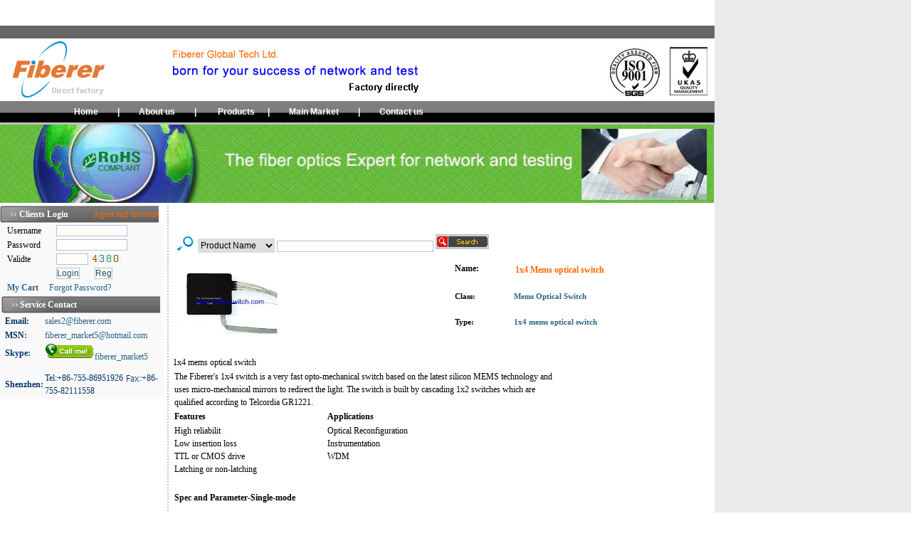

--- FILE ---
content_type: text/html
request_url: https://www.optic-switch.com/P/1x4_Mems_optical_switch.html
body_size: 9481
content:
<script language="JavaScript">
<!--
function mmLoadMenus() {
  if (window.mm_menu_0919174718_0) return;
              window.mm_menu_0919174718_0 = new Menu("root",104,25,"Arial, Helvetica, sans-serif",12,"#000000","#FFFFFF","#CCCCCC","#004D9B","left","middle",3,1,1000,-5,7,true,false,true,0,false,false);
  mm_menu_0919174718_0.addMenuItem("Aboutus","window.open('/About us.html', '_blank');");
  mm_menu_0919174718_0.addMenuItem("Certificate","window.open('/Certificate.html', '_blank');");
  mm_menu_0919174718_0.addMenuItem("OEM/ODM","window.open('/OEM.html', '_blank');");
  mm_menu_0919174718_0.addMenuItem("Develop&nbsp;agents","window.open('/Develop agents.html', '_blank');");
   mm_menu_0919174718_0.addMenuItem("news","window.open('/news.asp', '_blank');");
   mm_menu_0919174718_0.hideOnMouseOut=true;
   mm_menu_0919174718_0.bgColor='#555555';
   mm_menu_0919174718_0.menuBorder=1;
   mm_menu_0919174718_0.menuLiteBgColor='#FFFFFF';
   mm_menu_0919174718_0.menuBorderBgColor='#777777';

mm_menu_0919174718_0.writeMenus();
} // mmLoadMenus()
//-->
</script>
<link rel="shortcut icon" href="/favicon.ico" />
<link rel="Bookmark" href="/favicon.ico" />
<link href="/index.css" rel="stylesheet" type="text/css">
<script language="JavaScript" src="/mm_menu.js"></script>
<script language="JavaScript1.2">mmLoadMenus();</script>
<script language="JavaScript" type="text/JavaScript">
<!--
function MM_reloadPage(init) {  //reloads the window if Nav4 resized
  if (init==true) with (navigator) {if ((appName=="Netscape")&&(parseInt(appVersion)==4)) {
    document.MM_pgW=innerWidth; document.MM_pgH=innerHeight; onresize=MM_reloadPage; }}
  else if (innerWidth!=document.MM_pgW || innerHeight!=document.MM_pgH) location.reload();
}
MM_reloadPage(true);
//-->
</script>
<table width="1004" border="0" align="center" cellpadding="0" cellspacing="0" bgcolor="#FFFFFF">
  <tr> 
    <td height="18"   ></td>
    <td   valign="middle" >&nbsp;</td>
  </tr>
  <tr> 
    <td height="18"   ></td>
    <td   valign="middle" >&nbsp;</td>
  </tr>
  <tr> 
    <td width="863" height="18"   bgcolor="#666666"></td>
    <td width="141"   valign="middle" bgcolor="#666666">&nbsp;</td>
  </tr>
  <tr> 
    <td height="80" colspan="2" ><table width="100%" border="0" cellspacing="0" cellpadding="0">
        <tr> 
          <td width="16%"><div align="center"><img src="../top/logo.gif"  /></div></td>
          <td width="49%"><div align="center"><img src="../top/ad.gif" /></div></td>
          <td width="19%" valign="bottom" align="center"> </td>
          <td width="16%"><a href="/Certificate.html" target="_blank"><img src="../top/link.gif" width="155" height="88" border="0" /></a></td>
        </tr>
      </table></td>
  </tr>
</table>
<table width="1004" height="30" border="0" align="center" cellpadding="0" cellspacing="0" background="/images/Index_r2_c2.jpg" bgcolor="#FFFFFF">
  <tr> 
    <td width="77">&nbsp;</td>
    <td width="718"><table width="100%" height="30" border="0" cellpadding="0" cellspacing="0">
        <tr> 
          <td class="topfont">&nbsp;&nbsp;&nbsp;&nbsp;&nbsp;&nbsp;&nbsp;&nbsp;&nbsp;<a href="/index.html">Home</a>&nbsp;&nbsp;&nbsp;&nbsp;&nbsp;&nbsp;&nbsp;&nbsp;&nbsp;|&nbsp;&nbsp;&nbsp;&nbsp;&nbsp;&nbsp;&nbsp;&nbsp;&nbsp;<a href="/About us.html" name="link3" id="link1" onmouseover="MM_showMenu(window.mm_menu_0919174718_0,0,25,null,'link3')" onmouseout="MM_startTimeout();">About 
            us</a>&nbsp;&nbsp;&nbsp;&nbsp;&nbsp;&nbsp;&nbsp;&nbsp;&nbsp;|&nbsp;&nbsp;&nbsp;&nbsp;&nbsp;&nbsp;&nbsp;&nbsp;&nbsp;&nbsp;<a href="/P/products_1.html">Products</a>&nbsp;&nbsp;&nbsp;&nbsp;&nbsp;&nbsp;|&nbsp;&nbsp;&nbsp;&nbsp;&nbsp;&nbsp;&nbsp;&nbsp;&nbsp;<a href="/Main Market.html">Main 
            Market</a>&nbsp;&nbsp;&nbsp;&nbsp;&nbsp;&nbsp;&nbsp;&nbsp;&nbsp;|&nbsp;&nbsp;&nbsp;&nbsp;&nbsp;&nbsp;&nbsp;&nbsp;&nbsp;<a href="/Contact us.html">Contact 
            us</a></td>
        </tr>
      </table></td>
    <td width="65" ></td>
    <td width="143">&nbsp;</td>
  </tr>
</table>
<table width="1004" border="0" align="center" cellpadding="0" cellspacing="0">
  <tr>
    <td height="3" bgcolor="#C0C0C0"></td>
  </tr>
</table>
<table width="1004" height="47" border="0" align="center" cellpadding="0" cellspacing="0" bgcolor="#FFFFFF">
  <tr>
    <td width="980" align="center">
    <img src="/images/top.jpg" width="1004" height="110" /></td>
  </tr>
</table>

<style type="text/css">
h1{
margin:1px; border:1px; padding:1px;}
</style>
<script language="JavaScript"> 
<!-- 
var flag=false; 
function DrawImage(ImgD){ 
 var image=new Image(); 
 image.src=ImgD.src; 
 if(image.width>0 && image.height>0){ 
  flag=true; 
  if(image.width/image.height>= 160/135){ 
   if(image.width>160){
    ImgD.width=160; 
    ImgD.height=(image.height*160)/image.width; 
   }else{ 
    ImgD.width=image.width;
    ImgD.height=image.height; 
   } 
  } 
  else{ 
   if(image.height>135){
    ImgD.height=135; 
    ImgD.width=(image.width*135)/image.height; 
   }else{ 
    ImgD.width=image.width;
    ImgD.height=image.height; 
   } 
  } 
 }
}
function ShowDialog(url) { 
var iWidth=700; // 
var iHeight=500;// 
var iTop=(window.screen.height-iHeight)/2; 
var iLeft=(window.screen.width-iWidth)/2; 
	 window.open(url,"Detail","Scrollbars=no,Toolbar=no,Location=no,Direction=no,Resizeable=no,Width="+iWidth+" ,Height="+iHeight+",top="+iTop+",left="+iLeft); 
}
//--> 
</script> 


<!--script>document.title=' ';</script-->
<table width="1004" border="0" align="center" cellpadding="0" cellspacing="0">
  <tr> 
    <td height="4" valign="top" bgcolor="#FFFFFF"></td>
  </tr>
  <tr> 
    <td height="72" valign="top" bgcolor="#FFFFFF"><table width="1004" border="0" align="center" cellpadding="0" cellspacing="0">
        <tr> 
          <td  width="235" height="179" valign="top" bgcolor="#DFEDF7" class="tdbg_left" style="background-color:#FFFFFF"> 
            <table width="98%" border="0" cellpadding="0" cellspacing="0" bgcolor="#FFFFFF">
  <tr> 
    <td height="25"  >
	<table width="97%" height="24" border="0" align="center" cellpadding="0" cellspacing="0" background="/images/Index_r6_c4.jpg">
        <tr > 
          <td width="12%" height="24">&nbsp;</td>
          <td width="37%"><strong class="col">Clients Login</strong></td>
          <td width="51%" align="right"><a href="/Develop agents.html" target="_blank"><font style="FONT-SIZE: 12px;color:#ff6600">Agent 
            and discount</font></a></td>
        </tr>
      </table>	
	</td>
	</tr>
    <tr> 
    <td height="25" colspan="2" valign="middle" bgcolor="#F9F9F9" style="padding-left:10px;" > 
      
      <table width="180" border="0" cellspacing="0" cellpadding="0">
        <form name="frmLogin" action="/chLogin.asp" method="post">
          <tr> 
            <td width="69" height="20">Username</td>
            <td width="111"><input name="txtUserName" type="text" class="txt" id="txtUserName" size="15" maxlength="20" style="width:100px;" /></td>
          </tr>
          <tr> 
            <td height="20">Password</td>
            <td height="20"><input name="txtPassWord" type="password"  class="txt" id="txtPassWord" size="15" maxlength="20" style="width:100px;" /></td>
          </tr>
          <tr> 
            <td height="20">Validte</td>
            <td height="20"><input name="txtCode" type="text" class="txt" id="txtCode" onKeyUp="if(isNaN(this.value)){this.value='';}" size="5" maxlength="4" /> 
              &nbsp;<img src="../GetCode1.asp" /></td>
          </tr>
          <tr> 
            <td height="20">&nbsp;</td>
            <td height="20"><input type="submit" name="Submit" value="Login" onClick="return chkLogin(this.form);" /> 
              &nbsp;&nbsp;&nbsp;&nbsp;&nbsp; <input type="button" name="Submit2" value="Reg" style="cursor:hand;" onClick="location.href='/register.asp'" /></td>
          </tr>
          <tr> 
            <td height="20" colspan="2" align="left"><a href="/CartList.asp"><strong>My 
              Cart</strong></a>&nbsp;&nbsp;&nbsp;&nbsp;&nbsp;<a href="javascript:;" onClick="javascript:window.open('/repass.asp','repass','resizable=no')">Forgot 
              Password?</a></td>
          </tr>
        </form>
      </table>
      
    </td>
  </tr>
  
  <tr> 
    <td height="5" colspan="2" > <table width="100%" bgcolor="#F9F9F9" style="border:0;">
        <tr> 
          <td height="9" colspan="3" ><table width="99%" height="24" border="0" align="center" cellpadding="0" cellspacing="0">
              <tr> 
                <td height="24" background="/images/Index_r6_c4.jpg"><table width="99%" height="24" border="0" cellpadding="0" cellspacing="0">
                    <tr> 
                      <td width="12%" height="24">&nbsp;</td>
                      <td><strong class="col">Service Contact</strong></td>
                    </tr>
                  </table></td>
              </tr>
            </table></td>
        </tr>
        <tr> 
          <td >&nbsp;</td>
          <td width="48" ><strong><font color="#003366">Email:</font></strong></td>
          <td width="697" ><a href="mailto:sales2@fiberer.com">sales2@fiberer.com</a></td>
        </tr>
        <tr> 
          <td >&nbsp;</td>
          <td width="48" ><strong><font color="#003366">MSN:</font></strong></td>
          <td width="697" ><a href="msnim:chat?contact=fiberer_market5@hotmail.com">fiberer_market5@hotmail.com</a></td>
        </tr>
        <tr> 
          <td>&nbsp;</td>
          <td ><font color="#003366"><strong>Skype:</strong></font></td>
          <td ><A  href="Skype:fiberer_market5?call" target=_blank><IMG   alt="contact kevin" src="/images/skype.png"  border=0>fiberer_market5</A></td>
        </tr>
        <tr height="8"> 
          <td width="3"></td>
          <td colspan="2"  ></td>
        </tr>
        <tr> 
          <td >&nbsp;</td>
          <td width="48" ><strong><font color="#003366">Shenzhen:</font></strong></td>
          <td width="697" ><font color="#003366">Tel:+86-755-86951926 <img src="/images/Snap5.gif" width="20" height="16" align="absbottom">:+86-755-82111558</font></td>
        </tr>
      </table></td>
  </tr>
  
</table>

          </td>
          <td width="6"></td>
          <td  valign="top"><table Class=border width="100%" height="100%" border="0" cellpadding="0" cellspacing="0">
              <tr> 
                <td height="206" valign="top"> <table width="96%" border="0" align="center" cellpadding="0" cellspacing="0">
                    <tr> 
                      <td height="38" align="left" valign="middle" background="Images/show.jpg"></td>
                    </tr>
                    <tr> 
                      <td  > 
                        <table width="100%">
                          <tr> 
						    <td align="left"> 
                              


<table width="542" border="0" cellpadding="2" cellspacing="0">
  <form method="Get" name="myform" action="/Ensearch.asp">
    <tr valign="bottom" style="vertical-align:bottom">
      <td width="443" height="26" align="left" valign="bottom" style="vertical-align:bottom">
		<img src="../images/Index_r8_c8.jpg" width="30" height="24" border="0" style="vertical-align:bottom" >
		<select name="Field" size="1" valign="bottom" style="vertical-align:bottom">
          <option value="Title" selected>Product Name</option>
          <option value="Content" >Product Content</option>
        </select> 

		<input type="hidden" name="EnBigClassName" class=""  value="" >

		<input type="hidden" name="EnSmallClassName" class=""  value="" >
	  <input type="text" name="keyword" class="ok" size=30 value=""  style="color:#2b6288" onSelect="javascript:this.value=''" maxlength="150" >
	  <input type="image" name="imageField" src="../images/Index_r9_c11.jpg" /></td>
      <td width="91" align="left" valign="bottom" style="vertical-align:bottom">&nbsp;</td>
    </tr>
  </form>
</table>

                            </td>
                            <td width="25%"><!--include file="EnSelectProduct.asp" --></td>

                          </tr>
                        </table></td>
                    </tr>
                  </table>
                  <table width="96%" border="0" align="center" cellpadding="0" cellspacing="0">
                    <TR> 
                      <TD 
                  height=1 colspan="2" background=img/naBialym.gif><IMG height=1 src="img/1x1_pix.gif" 
              width=10></TD>
                    </TR>
                    <TR> 
                      <TD height="42" colspan="2"><table width="100%" border="0" align="left" cellpadding="0" cellspacing="0">
                          <!--DWLayoutTable-->
                          <tr> 
                            <td height="10" colspan="3"></td>
                          </tr>
                          <tr > 
                            <td width="52%" rowspan="10" align="left" valign="top"> 
                              <a href="../UploadFiles/338_optical-mems-swithes.jpg" target="_blank"><img src='../UploadFiles/338_optical-mems-swithes.jpg' alt="" width="160" height="135"  style="BORDER-LEFT-COLOR: #cccccc; BORDER-BOTTOM-COLOR: #cccccc; BORDER-TOP-COLOR: #cccccc; BORDER-RIGHT-COLOR: #cccccc" onload="javascript:DrawImage(this);"></a> 
                            </td>
                            <td width="11%" height="20" valign="top"> 
                                <div align="left" valign="top"><font  style="font-size:12px;"><strong>Name:</strong></font></div>
                              </td>
                            <td width="37%" valign="top" ><h1> <font color="#FF6600"  style="font-size:12px;"><strong>1x4 Mems optical switch</strong></font></h1></td>
                          </tr>
                          <tr> 
                            <td height="20" valign="top"> <div align="left" valign="top"><strong><font  style="font-size:11px;">Class:</font></strong></div></td>
                            <td valign="top"><strong><font color="#2b6288" style="font-size:11px;">Mems Optical Switch</font></strong></td>
                          </tr>
                          <tr> 
                            <td height="20" valign="top"> <div align="left"><strong><font  style="font-size:11px;">Type:</font></strong></div></td>
                            <td valign="top"><strong><font color="#2b6288" style="font-size:11px;">1x4 mems optical switch</font></strong></td>
                          </tr>
                        </table></TD>
                    </TR>
                    <!-- <TR> 
                      <TD class="title_right" height="37" colspan="3">&nbsp;&nbsp;&nbsp;<img src="Images/smallbook.jpg" width="10" height="10"> 
                        Product Readme</TD>
                    </TR>-->
                    <TR> 
                      <TD colspan="2"> <table width="100%" border="0" align="center" cellpadding="0" cellspacing="0" >
                          <tr  height="20"> 
                            <td> <table width="100%" border="0" align="center" cellpadding="0" cellspacing="0">
                                <!--tr  height="10">
                                  <td height="10"><input type="button" name="Submit3" value="I need to customize" style="cursor:hand;" onClick="location.href='message.asp?cID=1401'"></td>
                                </tr-->
                                
                              </table></td>
                          </tr>
                          <tr> 
                            <td > 
                              <div style="overflow:auto;width:760px;" ><P><FONT face=Verdana>1x4 mems optical switch</FONT></P>
<P>
<TABLE border=0 cellPadding=0 width=550>
<TBODY>
<TR>
<TD colSpan=2>
<DIV align=left>The Fiberer's 1x4 switch is a very fast opto-mechanical switch based on the latest silicon MEMS technology and uses micro-mechanical mirrors to redirect the light. The switch is built by cascading 1x2 switches which are qualified according to Telcordia GR1221.</DIV></TD></TR>
<TR>
<TD width=209>
<DIV align=left><B>Features</B></DIV></TD>
<TD width=323>
<DIV align=left><B>Applications</B></DIV></TD></TR>
<TR>
<TD width=209>
<DIV align=left>High reliabilit<BR>Low insertion loss<BR>TTL or CMOS drive<BR>Latching or non-latching</DIV></TD>
<TD vAlign=top width=323>
<DIV align=left>Optical Reconfiguration<BR>Instrumentation<BR>WDM</DIV></TD></TR></TBODY></TABLE></P>
<DIV align=left>&nbsp;</DIV>
<P>
<TABLE border=0 cellPadding=0 width=550>
<TBODY>
<TR>
<TD>
<DIV align=left><B>Spec and Parameter-Single-mode</B></DIV></TD></TR></TBODY></TABLE></P>
<DIV align=left>&nbsp;</DIV>
<P>
<TABLE border=1 cellSpacing=0 cellPadding=0 width=550>
<TBODY>
<TR>
<TD>
<DIV align=left><B>Parameter</B></DIV></TD>
<TD>
<DIV align=center><B>Value</B></DIV></TD></TR>
<TR>
<TD width=280>
<DIV align=left>Wavelength range</DIV></TD>
<TD width=264>
<DIV align=left>1240~1640nm</DIV></TD></TR>
<TR>
<TD width=280>
<DIV align=left>Insertion loss</DIV></TD>
<TD width=264>
<DIV align=left>typ.0.7dB,max 1.2dB</DIV></TD></TR>
<TR>
<TD width=280>
<DIV align=left>Return loss</DIV></TD>
<TD width=264>
<DIV align=left>&gt;=50 dB</DIV></TD></TR>
<TR>
<TD width=280>
<DIV align=left>Polarization dependent loss</DIV></TD>
<TD width=264>
<DIV align=left>&lt;0.1dB</DIV></TD></TR>
<TR>
<TD width=280>
<DIV align=left>Cross talk</DIV></TD>
<TD width=264>
<DIV align=left>Typ.75dB, Max 60dB</DIV></TD></TR>
<TR>
<TD width=280>
<DIV align=left>Repeatabilit</DIV></TD>
<TD width=264>
<DIV align=left>&lt;=0.002dB</DIV></TD></TR>
<TR>
<TD width=280>
<DIV align=left>Switch speed</DIV></TD>
<TD width=264>
<DIV align=left>&lt;0.5ms, max 1ms</DIV></TD></TR>
<TR>
<TD width=280>
<DIV align=left>Durabilit</DIV></TD>
<TD width=264>
<DIV align=left>no wear out</DIV></TD></TR>
<TR>
<TD width=280>
<DIV align=left>Operating Voltage</DIV></TD>
<TD width=264>
<DIV align=left>&lt;5 VDC </DIV></TD></TR>
<TR>
<TD width=280>
<DIV align=left>Power Consumption</DIV></TD>
<TD width=264>
<DIV align=left>typ 10mW, max 50mW</DIV></TD></TR>
<TR>
<TD width=280>
<DIV align=left>Operation temperature</DIV></TD>
<TD width=264>
<DIV align=left>0~70 C </DIV></TD></TR>
<TR>
<TD width=280>
<DIV align=left>Storage temperature</DIV></TD>
<TD width=264>
<DIV align=left>-40~85</DIV></TD></TR>
<TR>
<TD width=280>
<DIV align=left>Size (L x W x H)</DIV></TD>
<TD width=264>
<DIV align=left>80 x 50 x 9.5mm</DIV></TD></TR></TBODY></TABLE></P>
<DIV align=left>&nbsp;</DIV>
<P>
<TABLE border=0 cellPadding=0 width=550>
<TBODY>
<TR>
<TD>
<DIV align=left><B>Spec and Parameter-Multi-mode</B></DIV></TD></TR></TBODY></TABLE></P>
<DIV align=left>&nbsp;</DIV>
<P>
<TABLE border=1 cellSpacing=0 cellPadding=0 width=550>
<TBODY>
<TR>
<TD>
<DIV align=left><B>Parameter</B></DIV></TD>
<TD>
<DIV align=left><B>Value</B></DIV></TD></TR>
<TR>
<TD>
<DIV align=left>Wavelength range</DIV></TD>
<TD>
<DIV align=left>600~1700nm</DIV></TD></TR>
<TR>
<TD>
<DIV align=left>Insertion loss</DIV></TD>
<TD>
<DIV align=left>typ.1.0dB,max 2.0dB</DIV></TD></TR>
<TR>
<TD>
<DIV align=left>Return loss</DIV></TD>
<TD>
<DIV align=left>&gt;=35 dB</DIV></TD></TR>
<TR>
<TD>
<DIV align=left>Polarization dependent loss</DIV></TD>
<TD>
<DIV align=left>&lt;0.1dB</DIV></TD></TR>
<TR>
<TD>
<DIV align=left>Cross talk</DIV></TD>
<TD>
<DIV align=left>Typ.60dB, Max 45dB</DIV></TD></TR>
<TR>
<TD>
<DIV align=left>Repeatabilit</DIV></TD>
<TD>
<DIV align=left>&lt;=0.002dB</DIV></TD></TR>
<TR>
<TD>
<DIV align=left>Switch speed</DIV></TD>
<TD>
<DIV align=left>&lt;5ms, max 10ms</DIV></TD></TR>
<TR>
<TD>
<DIV align=left>Durabilit</DIV></TD>
<TD>
<DIV align=left>&gt;1billion</DIV></TD></TR>
<TR>
<TD>
<DIV align=left>Fiber type </DIV></TD>
<TD>
<DIV align=left>62.5/125/900, 50/125/900 </DIV></TD></TR>
<TR>
<TD>
<DIV align=left>Operating Voltage</DIV></TD>
<TD>
<DIV align=left>&lt;5 VDC </DIV></TD></TR>
<TR>
<TD>
<DIV align=left>Power Consumption</DIV></TD>
<TD>
<DIV align=left>typ 10mW, max 50mW</DIV></TD></TR>
<TR>
<TD>
<DIV align=left>Operation temperature</DIV></TD>
<TD>
<DIV align=left>0~70 C </DIV></TD></TR>
<TR>
<TD>
<DIV align=left>Storage temperature</DIV></TD>
<TD>
<DIV align=left>-40~85C</DIV></TD></TR>
<TR>
<TD>
<DIV align=left>Size (L x W x H)</DIV></TD>
<TD>
<DIV align=left>70 x 50 x 9.5mm</DIV></TD></TR></TBODY></TABLE></P>
<DIV align=left>&nbsp;</DIV>
<P>
<TABLE border=0 cellSpacing=0 cellPadding=0 width=550>
<TBODY>
<TR>
<TD>
<DIV align=left><B>Pictures</B></DIV></TD></TR>
<TR>
<TD>
<DIV align=left>Latching Type</DIV></TD></TR>
<TR>
<TD>
<DIV align=left></DIV></TD></TR>
<TR>
<TD>
<DIV align=left>Non-latching Type</DIV></TD></TR>
<TR>
<TD>
<DIV align=left></DIV></TD></TR></TBODY></TABLE></P>
<DIV align=left>&nbsp;</DIV>
<P>
<TABLE border=1 cellSpacing=0 cellPadding=0 width=550>
<TBODY>
<TR>
<TD colSpan=6>
<DIV align=left><B>Information of Order to Provide</B></DIV></TD></TR>
<TR>
<TD>
<DIV align=left><B>MSW </B></DIV></TD>
<TD>
<DIV align=left><B>Switch channel </B></DIV></TD>
<TD>
<DIV align=left><B>Latching or Non-Latching</B></DIV></TD>
<TD>
<DIV align=left><B>Fiber Type </B></DIV></TD>
<TD>
<DIV align=left><B>Fiber Length </B></DIV></TD>
<TD>
<DIV align=left><B>Connector </B></DIV></TD></TR>
<TR>
<TD>
<DIV align=left>&nbsp;</DIV></TD>
<TD vAlign=top>
<DIV align=left>14=1x4<BR>18=1x8<BR>110=1x10<BR>112=1x12<BR>113=1x13<BR>116=1x16</DIV></TD>
<TD vAlign=top>
<DIV align=left>L=Latching<BR>N=Non-Latching</DIV></TD>
<TD vAlign=top noWrap>
<DIV align=left>S9=SMF 900um<BR>M5=MMF 50/125/900um <BR>M6=MMF 62.5/125/900um</DIV></TD>
<TD vAlign=top>
<DIV align=left>1=1.0m<BR>2=2.0m</DIV></TD>
<TD vAlign=top>
<DIV align=left>NE=None<BR>FA=FC/APC<BR>FC=FC/PC<BR>SA=SC/APC<BR>SC=SC/PC<BR>ST=ST/PC<BR>LA=LC/APC<BR>LC=LC/PC<BR>XX=others</DIV></TD></TR></TBODY></TABLE></P>
<DIV>&nbsp;</DIV>
<DIV align=right><INPUT style="BORDER-BOTTOM: #000000 2px solid; BORDER-LEFT: #aabfff 2px solid; WIDTH: 230px; BACKGROUND: #ff6600; COLOR: #ffffff; BORDER-TOP: #aabfff 2px solid; CURSOR: hand; BORDER-RIGHT: #000000 2px solid" onclick="location.href='http://www.optical-switches.com/1XN-MEMS-Optical-Switch.html'" value="View Formal Price and New Specs" type=button name=ContactSales> </DIV></div>
                            </td>
                          </tr>
                          <tr> 
                            <td > <font style="font-size:12px;" color="#FF6600">**</font><font style="font-size:12px;" color="#000000"> 
                              <strong>You can click '<a href="#getOffer">getOffer</a>'</strong> 
                              or 'AddToCart' button to get the formal offer document 
                              directly.<br>
                              <font color="#FF6600">**</font> If you are agent 
                              / OEM / middle trade, please copy the specification 
                              into word document from our website ,then send it 
                              to your clients.</font> </td>
                          </tr>
                          <tr height="15"  >
                            <td height="15" align="right" >
<input type="text" name="Download" value="Please save this Specification Web" style="padding-left:15px;color:#FFffff;background:#0066cc;width:230px;BORDER-TOP: #AABFFF 0px solid; BORDER-LEFT: #AABFFF 0px solid;BORDER-RIGHT: #000000 0px solid;  BORDER-BOTTOM: #000000 0px solid" align="middle" >
                            </td>						  						  

                        </table>

	
						</TD>
                      </TR>
                          <tr  > 
                            <td >&nbsp;</td>
                          </tr>					
                    <TR> 
                      <TD height="1" colspan="2" style="font-size:12px;">
                      </TD>
                    </TR>
                    <TR> 
                      <TD height="1" colspan="2"><TABLE cellSpacing=0 cellPadding=0 width=100% align=left border=0>
                          <TBODY>
                            <tr height="5"   > 
                              <td height="5" ></td>
                            </tr>
                            <tr> 
                              <TD> <div align="left"> 
                                  <input type="button" name="Submit32" value="I need to customize" style="cursor:hand;color:#FF6600;background:#ffffff;"  onClick="location.href='message.asp?cID=1401'">
                                </div></TD>
                            </TR>
                            <tr height="5"   > 
                              <td height="5" ></td>
                            </tr>
                            <tr height="5" bgcolor="#A8CCE6" > 
                              <td height="5" bgcolor="#A8CCE6"></td>
                            </tr>
                            <tr>
                              <td > 
                                <font color='#0066ff'  style='font-size:12px;'>If not vote,please vote,thanks!</font><form name='VoteForm' method='post' action='http://www.optic-switch.com/vote.asp' target='_blank'>What do you think of us?<br><input type='checkbox' name='VoteOption' value='1'>Price is good and competitive.<br><input type='checkbox' name='VoteOption' value='2'>Price need to be lower.<br><input type='checkbox' name='VoteOption' value='3'>Order is convenient on website.<br><input type='checkbox' name='VoteOption' value='4'>Order is slow and not convenient on website.<br><input type='checkbox' name='VoteOption' value='5'>It is trusty.<br><input type='checkbox' name='VoteOption' value='6'>I need to know more from profile.<br><br><input name='VoteType' type='hidden'value='Multi'><input name='Action' type='hidden' value='Vote'><input name='ID' type='hidden' value='7'><input type='button' name='Submit' value='Vote' style='cursor:hand;color:#FFffff;background:#0066cc;' onClick='javascript:VoteForm.submit();'>&nbsp;&nbsp;<input type='button' name='View' value='View' style='cursor:hand;color:#FFffff;background:#0066cc;' onClick=window.open('Vote.asp?ID=7&Action=Show')></form>
                              </td>
                            </tr>
                            <tr height="5" bgcolor="#A8CCE6" > 
                              <td height="5" bgcolor="#A8CCE6"></td>
                            </tr>
                          <TD> 
                            <TABLE cellSpacing=0 cellPadding=0 width=100% align=left border=0>
                              <TBODY>
                                <TR> 
                                    <TD>
								  <STRONG><FONT color=#ff9900>Contact:&nbsp;&nbsp;&nbsp;</FONT>Email:</STRONG><A style="COLOR: #0033ff" href="mailto:Robin@www.optic-switch.com">Robin@www.optic-switch.com</A><strong> 
                                    &nbsp;&nbsp;MSN:</strong><A style="COLOR: #0033ff" href="msnim:chat?contact=henyi99@hotmail.com" target=_blank><IMG height=14 alt="contact kevin" src="images/msnDNSLogo.gif" width=15 border=0>henyi99@hotmail.com</A>&nbsp;&nbsp;&nbsp;<strong>skype:</strong><A style="COLOR: #0033ff" href="skype:henyi99?call"><IMG style="BORDER-RIGHT: medium none; BORDER-TOP: medium none; BORDER-LEFT: medium none; BORDER-BOTTOM: medium none" height=23 alt="Skype henyi99" src="images/skype.png" width=70>henyi99</A> 
								  <br><strong>Working time:</strong> 10:00-12:00 
                                      &nbsp;&nbsp;15:00-17:30 &nbsp;&nbsp;21:00-22:00 
                                      (Beijing Time)                                 
								  </TD>
                                </TR>
                              </TBODY>
                            </TABLE></TD>
                          </TR></TBODY>
                        </TABLE></TD>
                    </TR>
                    <TR> 
                      <TD height="1" colspan="2"><br> <li>Prev Product: 
                          <a href='EnProductShow.asp?id=1400&a=1x2 2x2 MEMS Optical Switch' title='1x2 2x2 MEMS Optical Switch
2013/6/19 18:39:06
5'>1x2&nbsp;2x2&nbsp;MEMS&nbsp;Optical&nbsp;Switch</a>
                        </li>
                        <li>Next Product: 
                          <a href='EnProductShow.asp?id=1402&a=1x6 MEMs Optical Switch' title='1x6 MEMs Optical Switch
2013/6/19 18:46:43
10'>1x6&nbsp;MEMs&nbsp;Optical&nbsp;Switch</a>
                          <br>
                        <li> <a href="EnProduct.asp?EnBigClassName=Mems Optical Switch">Return 
                          Prev Product</a> </TD>
                    </TR>
                    <TR> 
                      <TD 
                  height=1 colspan="2" background=img/naBialym.gif><IMG height=1 src="img/1x1_pix.gif" 
              width=10></TD>
                    </TR>
                    <TR> 
                      <TD 
                  height=25><div align="right"><!--Hits:<=rs("Hits")%>&nbsp; UpdateTime:<= FormatDateTime(rs("UpdateTime"),2) %--><a href='javascript:window.print()'><strong>Print</strong></a>&nbsp;&nbsp;&nbsp;|&nbsp;&nbsp;&nbsp; 
                          
                          <a href="javascript:window.external.AddFavorite(window.document.location, 'optic-switch.com Factory-'+window.document.title)" ><strong>Add 
                          in favorite</strong></a><a href="EnPayment.asp?Product_Id=61918442716",target="_blank"></a></div></TD>
                    </TR>
                  </table> </td>
              </tr>
            </table></td>
        </tr>
      </table></td>
  </tr>
</table>


<TABLE  width="1004" border=0 align="center" cellPadding=0 cellSpacing=0 bgcolor="#FFFFFF">
    <TR> 
    <TD height="2" colspan="3" bgcolor="#CCCCCC"></TD>
  </TR>
   <TR align="center"> 
    <TD height="10" colspan="3" bgcolor=""><H1 style="margin:1px;border:1px; padding:1px;font-weight:normal;font-size:12px;color:#2b6288"></H1></TD>
  </TR>
    <TR> 
    <TD height="2" colspan="3" bgcolor="#CCCCCC"></TD>
  </TR>
    <TR> 
    <TD  colspan="3" > <div align="center">
        <table width="100%" border="0" align="center" cellpadding="0" cellspacing="0">
          <tr> 
            <td><div align="center"><img src="../images/c44.jpg" /></div></td>
          </tr>
        </table>
    </div></TD>
  </TR>
  <tr>
    <td height="4" colspan="3" ></td>
  </tr>
  <tr>
    <td height="8" colspan="3" bgcolor="#000000"></td>
  </tr> 
  <TR> 
    <TD  colspan="3" style="line-height:18px;COLOR: #2b6288;font-size:13px;"> 
      <DIV align=center> 
        <p>Email: <a style='COLOR: #2b6288;font-size:13px; ' href='mailto:sales2@fiberer.com'>sales2@fiberer.com 
          </a> <br>
          Professional Fiber Optic Equipment<br />
          <font color='#2b6288' style='font-size:12px; '> www.optic-switch.com. Copyright&copy; ALL</font></p>
<script language="javascript" type="text/javascript" src="http://js.users.51.la/4530827.js"></script>
<noscript><a href="http://www.51.la/?4530827" target="_blank"><img alt="optic-switch.com Factory" src="http://img.users.51.la/4530827.asp" style="border:none" /></a></noscript>		  
        </p>
    </DIV></TD>
  </TR>
</TABLE>
<SCRIPT language=javascript src="http://chat.live800.com/live800/chatClient/floatButton.js?jid=7960874367&amp;companyID=49191&amp;configID=70579&amp;codeType=custom"></SCRIPT>                 
<SCRIPT language=javascript src="http://chat.live800.com/live800/chatClient/monitor.js?jid=7960874367&amp;companyID=49191&amp;configID=34009&amp;codeType=custom"></SCRIPT> 
<!-- Fiberer service, 9346 is company id --> <script type="text/javascript" src="http://webim.winxun.com/webchat/flywinOne.jsp?i=9346&amp;pageId=1405" charset="utf-8"></script>


</BODY></HTML>




--- FILE ---
content_type: text/css
request_url: https://www.optic-switch.com/index.css
body_size: 1016
content:
.tatanone{display:none}
.tata{display:block}

*{padding:0px;border:0px;margin:0px;}
A{TEXT-DECORATION: none;}
A:link {color: #000000;}
A:visited {color: #000000}
A:active {color: #000000}
A:hover{COLOR: #FF6600;position: relative; right: 0px; top: 1px}
BODY
{
FONT-SIZE: 9pt; background-image:url(images/Index_r1_c1.jpg);
color:#E1F3F7;
}
TD
{
FONT-FAMILY: ËÎÌå; FONT-SIZE: 9pt;
color: #000000;
line-height: 150%; 

}
Input
{
BACKGROUND-COLOR: #FFFDFB; 
BORDER-BOTTOM: #89a5e6 1px solid;
BORDER-LEFT: #89a5e6 1px solid;
BORDER-RIGHT: #89a5e6 1px solid;
BORDER-TOP: #89a5e6 1px solid;
COLOR: #205064;
border-color: #B2C2D7 #B2C2D7 #B2C2D7 #B2C2D7; font-size: 9pt
}
Button
{
FONT-SIZE: 9pt;HEIGHT: 20px; 

}
Select
{
FONT-SIZE: 9pt;HEIGHT: 20px;

}
.border
{
 solid #FB9F47;
}
.border2
{
background:#A8CCE6;
BORDER-bottom: #B2C2D7 1px solid;
}
.FootBg
{
background:#EAEAEA;
}
.title
{
background:url(Skin/6/head_bg.GIF);height: 28;

}
.tdbg
{

}
.txt_css
{

}
.title_lefttxt
{

}
.title_left
{
BACKGROUND-COLOR:#A8CCE6; height: 34;
}
.tdbg_left
{
background:#F3F1F1;
border: 0px solid #FB9F47;
border-right: 2px dotted #A8CCE6;
color:#2B6288;

}
.title_left2
{

}
.tdbg_left2
{

}
.tdbg_leftall
{
background:#A8CCE6;
BORDER-right: #A8CCE6 1px solid;

}
.title_righttxt
{

}
.title_right
{
BACKGROUND-COLOR:#A8CCE6;height: 32;
}
.tdbg_right
{

}
.title_right2
{

}
.tdbg_right2
{

}
.tdbg_rightall
{

}

.tdbg_left
a:link {
	color: #2B6288;
	text-decoration: none;
}
.tdbg_left
a:visited {
	text-decoration: none;
	color: #2B6288;
}
.tdbg_left
a:hover {
	text-decoration: none;
	color: #ff6600;
}
.tdbg_left
a:active {
	text-decoration: none;
	color: #2B6288;
}

a:link {
	color: #003366;
	text-decoration: none;
}
a:visited {
	text-decoration: none;
	color: #003366;
}
a:hover {
	text-decoration: none;
	color: #ff6600;
}
a:active {
	text-decoration: none;
	color: #003366;
}
.border1{
border-left:#cccccc 2px solid; border-right:#cccccc 2px solid;
}

.bor{
border:#CCCCCC 1px solid;
}

.colo{
color:#2B6288; font-size:12px;
}

.none{display:none;}
td{
	font-size:9pt;	
	font-family: "Tahoma";
} 



.fgx{
	border-bottom-width: 1px;
	border-bottom-style: dashed;
	border-bottom-color: #999999;
}

.ff{color:#516C87;}
#Layer1 {
	position:absolute;
	left:428px;
	top:97px;
	width:74px;
	height:19px;
	z-index:1;
}
.topfont {
	font-family: Arial;
	font-size: 12px;
	font-weight: bold;
	color: #fff;
}

.topfont a:link {
	color: #FFFFFF;
	text-decoration: none;
}
.topfont a:visited {
	text-decoration: none;
	color: #FFFFFF;
}
.topfont a:hover {
	text-decoration: none;
	color: #FF6647;
}
.topfont a:active {
	text-decoration: none;
	color: #FFFFFF;
}


.col{
color:#fff; font-size:12px; 
}
.protg {
	border-bottom-width: 1pt;
	border-bottom-style: dashed;
	border-bottom-color: #0000CC;
}
